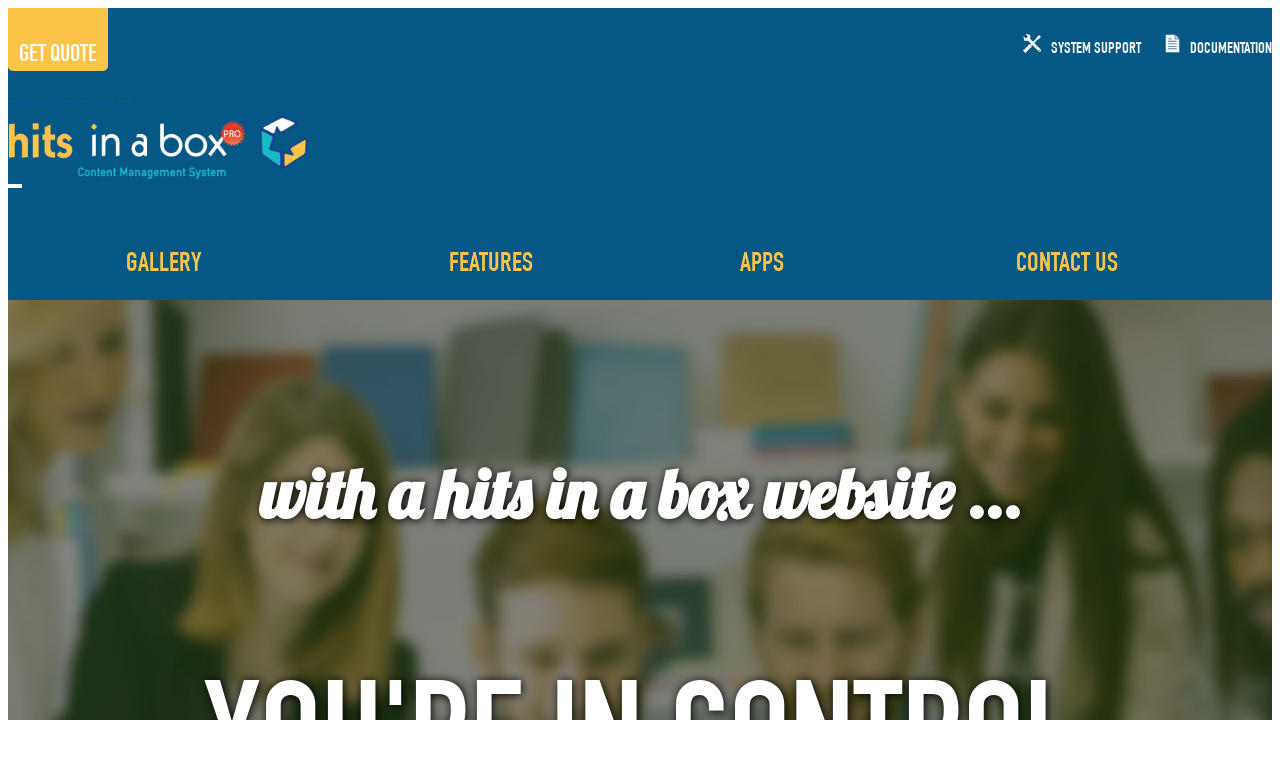

--- FILE ---
content_type: text/html; charset=UTF-8
request_url: https://www.hitsinabox.com/
body_size: 5850
content:

<!DOCTYPE html PUBLIC "-//W3C//DTD XHTML 1.0 Transitional//EN" "http://www.w3.org/TR/xhtml1/DTD/xhtml1-transitional.dtd">

		<html xmlns="http://www.w3.org/1999/xhtml" lang="en">

			<head>

				<title>Web Design & Development Madison, WI | Hits In a Box Pro CMS</title>

				<meta http-equiv="Content-Type" content="text/html;charset=UTF-8" />
				<meta http-equiv="X-UA-Compatible" content="IE=edge">
				<meta name="viewport" content="width=device-width, initial-scale=1"><meta name="description" content="We specialize in custom website design and web development based in Madison, WI. With our CMS, you have control of your site and the changes you need to make." /><meta name="keywords" content="" /> <script type="text/javascript" src="https://www.hitsinabox.com/libraries/base.js?version=1"></script><script async type="text/javascript" src="https://www.hitsinabox.com/libraries/tiny_mce/tinymce.min.js?version=1"></script><script async type="text/javascript" src="https://www.hitsinabox.com/admin/theme/js/admin.js?version=1"></script><link rel="stylesheet" type="text/css" href="https://www.hitsinabox.com/base.css?version=1" media="screen, projection"><link rel="stylesheet" type="text/css" href="https://www.hitsinabox.com/admin/theme/css/bootstrap.min.css?version=1" media="screen, projection" /><script type="text/javascript" src="https://www.hitsinabox.com/admin/theme/js/bootstrap.min.js?version=1"></script><link rel="stylesheet" type="text/css" href="https://www.hitsinabox.com/admin/theme/css/default.css?version=1" media="screen, projection" /><link href="https://fonts.googleapis.com/css?family=Open+Sans" rel="stylesheet"><meta charset="utf-8">
<meta http-equiv="X-UA-Compatible" content="IE=edge">
<meta name="viewport" content="width=device-width, initial-scale=1">

<link rel="icon" type="image/vnd.microsoft.icon" href="/sites/hitsinabox.com/theme/favicon.ico" />
<link rel="SHORTCUT ICON" href="/sites/hitsinabox.com/theme/favicon.ico"/>
<link rel="shortcut icon" href="images/favicon.ico">



<script src="/sites/hitsinabox.com/theme/js/jquery.bxslider.min.js"></script>
<!-- bxSlider CSS file -->
<script src="https://use.fontawesome.com/9c12385156.js"></script>
<script src="/sites/hitsinabox.com/theme/js/tutorial.js"></script>


<!-- HTML5 Shim and Respond.js IE8 support of HTML5 elements and media queries -->
<!-- WARNING: Respond.js doesn't work if you view the page via file:// -->
<!--[if lt IE 9]>
<script src="https://oss.maxcdn.com/html5shiv/3.7.2/html5shiv.min.js"></script>
<script src="https://oss.maxcdn.com/respond/1.4.2/respond.min.js"></script>
<![endif]-->

<link rel="stylesheet" type="text/css" href="/sites/hitsinabox.com/theme/css/style.css" media="screen, projection" />
<link href='https://fonts.googleapis.com/css?family=Lobster' rel='stylesheet' type='text/css'>
<link href='https://fonts.googleapis.com/css?family=Open+Sans:600' rel='stylesheet' type='text/css'>
<link href="/sites/hitsinabox.com/theme/lib/jquery.bxslider.css" rel="stylesheet" />

<script>
  (function(i,s,o,g,r,a,m){i['GoogleAnalyticsObject']=r;i[r]=i[r]||function(){
  (i[r].q=i[r].q||[]).push(arguments)},i[r].l=1*new Date();a=s.createElement(o),
  m=s.getElementsByTagName(o)[0];a.async=1;a.src=g;m.parentNode.insertBefore(a,m)
  })(window,document,'script','https://www.google-analytics.com/analytics.js','ga');

  ga('create', 'UA-43034306-18', 'auto');
  ga('send', 'pageview');

</script>

<meta name="google-site-verification" content="GyGQpIVduEKaitycWDeTsOWpf9RmQKVZRxNt_fN-1gc" />
<!-- monitor-check-pulse -->

<header>
	<div class="container">
		<div class="row">
			<div class="col-xs-12 col-sm-10">
				<div class="utilities">
					
		<div class="block ">
			<div id="-header-c1" class="contentblock" data-title="-header-c1" data-global="0"><p><a href="/system-support"><img id="" style="width: 18px; height: 19px; margin: 0px;" src="/sites/hitsinabox.com/assets/images/header_footer/tools.png" alt="http://hitsinabox.com/sites/hitsinabox.com/assets/images/header_footer/tools.png" /></a>&nbsp;<a href="/system-support">SYSTEM SUPPORT</a>&nbsp; &nbsp; &nbsp; &nbsp;&nbsp;<a href="/documentation"><img id="" style="width: 15.041666666666666px; height: 19px; margin: 0px;" src="/sites/hitsinabox.com/assets/images/header_footer/documentation_icon.png" alt="*" /></a>&nbsp;<a class="" href="/documentation">DOCUMENTATION</a></p></div></div>
		<div id="module-dialog-" class="modal fade" tabindex="-1" role="dialog">
		</div>
		<script>
			$("module-dialog-").on("shown.bs.modal", function () {
			  $("module-dialog-").focus()
			})
		</script>				</div>
			</div>
			
			<div class="col-xs-12 col-sm-2">
				<div class="demoheader">
					
		<div class="block ">
			<div id="-header-c2" class="contentblock" data-title="-header-c2" data-global="0"><p><a href="/quote">GET QUOTE</a></p></div></div>
		<div id="module-dialog-" class="modal fade" tabindex="-1" role="dialog">
		</div>
		<script>
			$("module-dialog-").on("shown.bs.modal", function () {
			  $("module-dialog-").focus()
			})
		</script>				</div>
			</div>
		</div>
		
		<div class="row">
			<div class="col-sm-5 col-md-6">
			 	<div class="center">
					<div class="logo_container">
						<a href="http://hitsinabox.com" class="logo">Hits in a Box Pro Content Management System<span></span></a>
					</div>
				</div>
			</div>
			
			<div class="col-sm-7 col-md-6">
				<nav id="nav" role="navigation">
    					<a href="#nav" class="Show" title="Show navigation">
	 						<button type="button" class="navbar-toggle" data-toggle="collapse" data-target=".sidebar-navbar-collapse"><span class="sr-only"></span><span class="icon-bar"></span><span class="icon-bar"></span><span class="icon-bar"></span>
							</button>
		
							<a href="/" class="visible-xs navbar-brand"></a>
	 					</a>
    					
    					<a href="#" class="Hide" title="Hide navigation">
    						<button type="button" class="navbar-toggle" data-toggle="collapse" data-target=".sidebar-navbar-collapse"><span class="sr-only"></span><span class="icon-bar"></span><span class="icon-bar"></span><span class="icon-bar"></span>
							</button>
							
							
						</a>
						<!-- Main Menu -->
						<ul class="ltr" ><li ><a href="/website-gallery">GALLERY</a>
			</li><li ><a href="/features">FEATURES</a>
			</li><li ><a href="/apps">APPS</a>
			</li><li ><a href="/contact">CONTACT US</a>
			</li></ul> 
						<!-- End Main Menu -->
				</nav>
			</div>
		</div>
	</div>
</header>




			

<div class="homeimage">
	<div class="intro">
		
		<div class="block ">
			<div id="-index-c1" class="contentblock" data-title="-index-c1" data-global="0"><h1>with a hits in a box website ...</h1></div></div>
		<div id="module-dialog-" class="modal fade" tabindex="-1" role="dialog">
		</div>
		<script>
			$("module-dialog-").on("shown.bs.modal", function () {
			  $("module-dialog-").focus()
			})
		</script>	</div>
	
	<div class="intro2">
		
		<div class="block ">
			<div id="-index-c2" class="contentblock" data-title="-index-c2" data-global="0"><p>YOU'RE IN CONTROL</p></div></div>
		<div id="module-dialog-" class="modal fade" tabindex="-1" role="dialog">
		</div>
		<script>
			$("module-dialog-").on("shown.bs.modal", function () {
			  $("module-dialog-").focus()
			})
		</script>	</div>
	
	<div class="homebuttons">
		<div class="row">
		<div class="col-sm-8 col-sm-offset-2">
		
		<div class="block ">
			<div id="-index-c3" class="contentblock" data-title="-index-c3" data-global="0"><h2 style="text-align: center;">Hits in a Box is a custom content management system built and maintained by <a class="" href="http://www.6ammarketing.com" target="_blank" rel="noopener noreferrer">6AM Marketing</a>, a full-service agency located in Madison, WI</h2>
<p>&nbsp;</p>
<p style="text-align: center;"><a class="btn btn-default" href="features">LEARN MORE</a></p></div></div>
		<div id="module-dialog-" class="modal fade" tabindex="-1" role="dialog">
		</div>
		<script>
			$("module-dialog-").on("shown.bs.modal", function () {
			  $("module-dialog-").focus()
			})
		</script>		</div>
		</div>
	</div>
</div>


<div class="container">
	<div class="row">
		<div class="col-md-6 col-md-push-6 next">
			
		<div class="block ">
			<div id="-index-c5" class="contentblock" data-title="-index-c5" data-global="0"><h4 style="text-align: center;">TAKE YOUR WEBSITE TO THE</h4>
<h5 style="text-align: center;">NEXT LEVEL</h5>
<p>First impressions matter, and your website often will be the first interaction a potential customer has with your business or organization. That impression could be the difference between a "back" click and a sale. Your website needs to be great. Enter Hits in a Box.</p>
<h6 style="font-size: 1.6em;">WHAT IS HITS IN A BOX?</h6>
<p>Hits in a Box is a <a class="" href="https://en.wikipedia.org/wiki/Content_management_system" target="_blank" rel="noopener noreferrer">content management system</a> that gives you complete control over your website. You can easily make changes &mdash; edit content, create pages, alter the navigation &mdash; anytime you want.&nbsp;&nbsp;</p>
<h6 style="font-size: 1.6em;">WHY DO I NEED IT?</h6>
<p>Powerful yet simple to use, Hits in a Box will save you time and money while growing your business online. Your custom-designed website will be responsive, meaning it will display properly and be easy to use on any size or type of device.&nbsp;&nbsp;</p>
<h6 style="text-align: center;">Unleash the power of Hits in a Box and make your first impression a great one.</h6>
<p>&nbsp;</p>
<div class="centerbutton"><a class="btn" href="quote">GET A FREE QUOTE</a></div></div></div>
		<div id="module-dialog-" class="modal fade" tabindex="-1" role="dialog">
		</div>
		<script>
			$("module-dialog-").on("shown.bs.modal", function () {
			  $("module-dialog-").focus()
			})
		</script>		</div>
		
		<div class="col-md-6 col-md-pull-6 screengallery">
			<div class="bx-wrapper" style="margin: 0 auto">
<div class="bx-viewport">
<ul class="bxslider" style="width: auto; position: relative;">
<li><img id="" style="width: 550px; height: auto; margin: 0px auto;" src="sites/hitsinabox.com/assets/images/home/bdch-screen.jpg" alt="bdch.com home page" /></li>
<li><img id="" style="width: 550px; height: auto; margin: 0px auto;" src="sites/hitsinabox.com/assets/images/home/Centerline.jpg" alt="centerlinealfa.com home page" /></li>
<li><img id="" style="width: 550px; height: auto; margin: 0px auto;" src="sites/hitsinabox.com/assets/images/home/verona-screen.jpg" alt="visitveronawi.com home page" /></li>
<li style="float: none; list-style: none; position: absolute; width: 699px; z-index: 0; display: none;"><img id="" style="width: 550px; height: auto; margin: 0px auto; display: block;" src="sites/hitsinabox.com/assets/images/home/healthfirst.jpg" alt="healthfirstnetwork.org home page" /></li>
<li style="float: none; list-style: none; position: absolute; width: 699px; z-index: 0; display: none;"><img id="" style="width: 550px; height: auto; margin: 0px auto; display: block;" src="sites/hitsinabox.com/assets/images/home/jsm.jpg" alt="jsmproperties.com home page" /></li>
<li style="float: none; list-style: none; position: absolute; width: 699px; z-index: 50; display: list-item;"><img id="" style="width: 550px; height: auto; margin: 0px auto; display: block;" src="sites/hitsinabox.com/assets/images/home/dsh.jpg" alt="dshealthcare.com home page" /></li>
<li style="float: none; list-style: none; position: absolute; width: 699px; z-index: 0; display: none;"><img id="" style="width: 550px; height: auto; margin: 0px auto; display: block;" src="sites/hitsinabox.com/assets/images/home/truax.jpg" alt="togethertruax.com home page" /></li>
<!--<li style="float: none; list-style: none; position: absolute; width: 699px; z-index: 0; display: none;"><img id="" style="width: 550px; height: auto; margin: 0px auto; display: block;" src="sites/hitsinabox.com/assets/images/home/LaVita.jpg" alt="http://hitsinabox.com/sites/hitsinabox.com/assets/images/home/LaVita.jpg" /></li>
<li style="float: none; list-style: none; position: absolute; width: 699px; z-index: 0; display: none;"><img id="" style="width: 550px; height: auto; margin: 0px auto; display: block;" src="sites/hitsinabox.com/assets/images/home/Rhyme.jpg" alt="http://hitsinabox.com/sites/hitsinabox.com/assets/images/home/Rhyme.jpg" /></li>-->
</ul>
</div>
</div>
			
			
		<div class="block ">
			<div id="-index-c20" class="contentblock" data-title="-index-c20" data-global="0"><h4 style="text-align: center;">SEE HITS IN A BOX IN ACTION&nbsp;<a href="website-gallery">VIEW GALLERY</a></h4></div></div>
		<div id="module-dialog-" class="modal fade" tabindex="-1" role="dialog">
		</div>
		<script>
			$("module-dialog-").on("shown.bs.modal", function () {
			  $("module-dialog-").focus()
			})
		</script>		</div>
	</div>
</div>


<div class="featured">
	<div class="container">
		<div class="row"> 
			<div class="col-sm-6 col-md-3">
				
		<div class="block ">
			<div id="-index-c6" class="contentblock" data-title="-index-c6" data-global="0"><p style="text-align: center;"><img id="" style="width: 122px; height: 144px;" src="sites/hitsinabox.com/assets/images/home/ribbon.png" alt="http://hitsinabox.com/sites/hitsinabox.com/assets/images/home/ribbon.png" /></p>
<h4>FEATURE PACKED</h4>
<p>Add a map, create a slideshow, write a blog post ... you can do it all!</p></div></div>
		<div id="module-dialog-" class="modal fade" tabindex="-1" role="dialog">
		</div>
		<script>
			$("module-dialog-").on("shown.bs.modal", function () {
			  $("module-dialog-").focus()
			})
		</script>			</div>
			
			<div class="col-sm-6 col-md-3">
				
		<div class="block ">
			<div id="-index-c7" class="contentblock" data-title="-index-c7" data-global="0"><p><img id="" style="width: 181px; height: 144px;" src="sites/hitsinabox.com/assets/images/home/SEOscreen.png" alt="http://hitsinabox.com/sites/hitsinabox.com/assets/images/home/SEOscreen.png" /></p>
<h4>SEO POWERED</h4>
<p>Improve your rankings in website search results and get found online.</p></div></div>
		<div id="module-dialog-" class="modal fade" tabindex="-1" role="dialog">
		</div>
		<script>
			$("module-dialog-").on("shown.bs.modal", function () {
			  $("module-dialog-").focus()
			})
		</script>			</div>
			
			<div class="col-sm-6 col-md-3">
				
		<div class="block ">
			<div id="-index-c8" class="contentblock" data-title="-index-c8" data-global="0"><p><img id="" style="width: 135px; height: 144px;" src="/sites/hitsinabox.com/assets/images/home/arrows.png" alt="http://hitsinabox.com/sites/hitsinabox.com/assets/images/home/arrows.png" /></p>
<h4>USER FRIENDLY</h4>
<p>No coding required; if you can use Microsoft Word, you're good to go.</p></div></div>
		<div id="module-dialog-" class="modal fade" tabindex="-1" role="dialog">
		</div>
		<script>
			$("module-dialog-").on("shown.bs.modal", function () {
			  $("module-dialog-").focus()
			})
		</script>			</div>
			
			<div class="col-sm-6 col-md-3">
				
		<div class="block ">
			<div id="-index-c9" class="contentblock" data-title="-index-c9" data-global="0"><p><img id="" style="width: 144px; height: 143px;" src="sites/hitsinabox.com/assets/images/home/screens.png" alt="http://hitsinabox.com/sites/hitsinabox.com/assets/images/home/screens.png" /></p>
<h4>MOBILE READY</h4>
<p>With responsive design, your site will look fantastic on any device.</p></div></div>
		<div id="module-dialog-" class="modal fade" tabindex="-1" role="dialog">
		</div>
		<script>
			$("module-dialog-").on("shown.bs.modal", function () {
			  $("module-dialog-").focus()
			})
		</script>			</div>
		</div>
		<div class="row">
			<div class="col-xs-12">
				
		<div class="block ">
			<div id="-index-c24" class="contentblock" data-title="-index-c24" data-global="0"><p>&nbsp;</p>
<p><a class="btn" href="features">THE POWER OF HITS IN A BOX</a></p></div></div>
		<div id="module-dialog-" class="modal fade" tabindex="-1" role="dialog">
		</div>
		<script>
			$("module-dialog-").on("shown.bs.modal", function () {
			  $("module-dialog-").focus()
			})
		</script>			</div>
		</div>
	</div>
</div>



<div class="fresh">
	
		<div class="block ">
			<div id="-index-c10" class="contentblock" data-title="-index-c10" data-global="0"><h3>YOUR NEW WEBSITE WILL LOOK</h3>
<h5>SO FRESH AND SO CLEAN</h5></div></div>
		<div id="module-dialog-" class="modal fade" tabindex="-1" role="dialog">
		</div>
		<script>
			$("module-dialog-").on("shown.bs.modal", function () {
			  $("module-dialog-").focus()
			})
		</script>	
	<div class="freshcopy">
	
		<div class="block ">
			<div id="-index-c11" class="contentblock" data-title="-index-c11" data-global="0"><p>Your Hits in a Box pro package includes a <span style="color: #fec44a;">sleek, modern, custom design</span> that will wow your customers and blow away your competitors. <a href="gallery">VIEW GALLERY</a></p></div></div>
		<div id="module-dialog-" class="modal fade" tabindex="-1" role="dialog">
		</div>
		<script>
			$("module-dialog-").on("shown.bs.modal", function () {
			  $("module-dialog-").focus()
			})
		</script>	</div>
	
	
		<div class="block ">
			<div id="-index-c12" class="contentblock" data-title="-index-c12" data-global="0"><h4>YOU'LL ALSO GET:</h4>
<ul class="package">
<li>Site security</li>
<li>Daily backups</li>
<li>Secure hosting</li>
<li>System updates</li>
<li>Standard license</li>
<li>Service &amp; support</li>
</ul></div></div>
		<div id="module-dialog-" class="modal fade" tabindex="-1" role="dialog">
		</div>
		<script>
			$("module-dialog-").on("shown.bs.modal", function () {
			  $("module-dialog-").focus()
			})
		</script></div>

<div class="container-fluid quotes">
	<div class="row">
		<div class="col-md-6 yellow">
			
		<div class="block ">
			<div id="-index-c13" class="contentblock" data-title="-index-c13" data-global="0"><h5>LOVE STORY</h5>
<h4>Hits in a Box pro users share <br />their experiences with the system</h4></div></div>
		<div id="module-dialog-" class="modal fade" tabindex="-1" role="dialog">
		</div>
		<script>
			$("module-dialog-").on("shown.bs.modal", function () {
			  $("module-dialog-").focus()
			})
		</script>		</div>
		
		<div class="col-md-6 yellowback">
			<div id="rotate">
				<div class="quote">	
					<h3>"So easy, a CEO can use it."</h3>
					<p>— Steve Smith, CEO, Manitowoc / Two Rivers YMCA</p>
				</div>
				
				<div class="quote">
					<h3>"It wasn't until 6AM created a new site with Hits in a Box that I realized the power of a great web presence."</h3>
					<p>— Dennis Callahan, Callahan art & Associates</p>
				</div>
				
				<div class="quote">
					<h3>"I love being able to update our own content regularly, and Hits in a Box allows me to do that very easily. I love using it."</h3>
					<p>— Kendall Steinhoff, Rhyme Business Products</p>
				</div>
			</div>
		</div>
	</div>
</div>

<script type="text/javascript">

$(document).ready(function(){
	$('.bxslider').bxSlider({
     auto: true,
	 controls: false,
	 mode: 'fade',
	 speed: 900,
	 pager: false
   });
 });
 

 
 (function($){
    $.fn.extend({ 
        rotaterator: function(options) {
 
            var defaults = {
                fadeSpeed: 500,
                pauseSpeed: 100,
				child:null
            };
             
            var options = $.extend(defaults, options);
         
            return this.each(function() {
                  var o =options;
                  var obj = $(this);                
                  var items = $(obj.children(), obj);
				  items.each(function() {$(this).hide();})
				  if(!o.child){var next = $(obj).children(':first');
				  }else{var next = o.child;
				  }
				  $(next).fadeIn(o.fadeSpeed, function() {
						$(next).delay(o.pauseSpeed).fadeOut(o.fadeSpeed, function() {
							var next = $(this).next();
							if (next.length == 0){
									next = $(obj).children(':first');
							}
							$(obj).rotaterator({child : next, fadeSpeed : o.fadeSpeed, pauseSpeed : o.pauseSpeed});
						})
					});
            });
        }
    });
})(jQuery);

 $(document).ready(function() {
        $('#rotate').rotaterator({fadeSpeed:2000, pauseSpeed:1000});
 });
</script>

	
<footer>
	<div class="tour">
	<div class="footer-screen">
		<div class="container">
			<div class="row">
				<div class="col-md-6 col-md-offset-6 col-lg-5 col-lg-offset-7 text-center">
					<h5>TAKE THE TOUR</h5>
					<p style="color:white; font-size:1.2em">Let us give you an individual look at Hits in a Box and all of its awesome features</p>
					
					<div class="row">
						<div class="col-sm-8 col-sm-offset-2">
							<form id="footerContact" class="form-horizontal footerdemo" action="../form_submit/index" method="post" name="Site_Demo">
					
								<input name="success-url" type="hidden" value="/demo-thanks" />	

								<div class="form-group">
									<input name="Name" id="Name" class="text form-control" type="text" placeholder="Name" required>
								</div>
				
								<div class="form-group">
									<input name="email" id="email" class="text email form-control" type="text" placeholder="Email" required>
								</div>
								</br>
								
									<input value="SUBMIT" name="submitContact" id="submitContact" type="SUBMIT">
								
							</input>
							
							</form>
						</div>
					</div>
				</div>
			</div>
		</div>
		<div class="copyright">
		Copyright &copy; 2026 <a href="http://www.6ammarketing.com/" target="_blank">6AM Marketing</a>
		</div>
	</div>
</div>

<div class="footer-bottom">
	<div class="circ">
		<img src="/sites/hitsinabox.com/assets/images/header_footer/6AMlogo.png" width="75px">
	</div>
	<div class="footer-promo">
		Hits in a Box is a product of 6AM Marketing, a full-service agency located in Madison, WI | <a href="tel:16082329696">608-232-9696</a>
	</div>
</div>
</footer>

<script src='https://www.google.com/recaptcha/api.js'></script>

<script>
function parseform_footer(token)
{
	$("#footerContact").submit();
}
</script>



<script>
grecaptcha.ready(function() {
  grecaptcha.execute('6LfRwFImAAAAAEGkVWAMWDkkOzk6FDezkJrjKDeY').then(function(token) {
    $('<input name="recaptcha-token" id="recaptcha-token" type="hidden">').appendTo("#footerContact");
         $("#recaptcha-token").val(token);
     });

    setInterval(function () {
      grecaptcha.execute('6LfRwFImAAAAAEGkVWAMWDkkOzk6FDezkJrjKDeY').then(function(token) {
        $("#recaptcha-token").val(token);
      });
    }, 60 * 1000);
});

</script>


<script>
var onSuccess = function(response) {
console.log("asdf");
var errorDivs = document.getElementsByClassName("recaptcha-error");
if (errorDivs.length) {
  errorDivs[0].className = "";
}
var errorMsgs = document.getElementsByClassName("recaptcha-error-message");
if (errorMsgs.length) {
  errorMsgs[0].parentNode.removeChild(errorMsgs[0]);
}
};</script>


</body>
</html>


--- FILE ---
content_type: text/css
request_url: https://www.hitsinabox.com/base.css?version=1
body_size: 872
content:
@import url('https://cdnjs.cloudflare.com/ajax/libs/font-awesome/5.15.3/css/all.min.css');

/* popup alert css */
#siteAlert {
	position: fixed;
	z-index:10000;
	background:#000;
	width:100%;
	height:100%;
	top:0;
	opacity: 0.8;
}
.alertBox {
	padding: 20px;
	background: #fff;
	position: fixed;
	vertical-align: middle;
	top: 50%;
	left: 50%;
	/* bring your own prefixes */
	transform: translate(-50%, -50%);
	max-width: 50%;
	width:auto;
	height: auto;
}

/* event calendar css */
#calendar {
	width: 100%;    
}

#monthly, #weekly {
	text-align:center;
}

#monthly h1.calendarheader, #weekly h1.calendarheader {
	display: inline;
	text-align:center;
	padding: 0 10px 0;
	font-weight:bold;
}

#calendar a {
	color: #8e352e;
	text-decoration: none;
}

#calendar ul {
	list-style: none;
	padding: 0;
	margin: 0;
	width: 100%;
}

#calendar li {
	display: block;
	float: left;
	width:14.342%;
	padding: 5px;
	box-sizing:border-box;
	border: 1px solid #ccc;
	margin-right: -1px;
	margin-bottom: -1px;
}

#calendar ul.weekdays {
	height: 40px;
	background: #8e352e;
}

#calendar ul.weekdays li {
	text-align: center;
	text-transform: uppercase;
	line-height: 20px;
	border: none !important;
	padding: 10px 6px;
	color: #fff;
	font-size: 13px;
}

#calendar .days li {
	height: 180px;
}

#calendar .days li:hover {
	background: #d3d3d3;
}

#calendar .date {
	text-align: center;
	margin-bottom: 5px;
	padding: 4px;
	background: #333;
	color: #fff;
	width: 20px;
	border-radius: 50%;
	float: right;
}

#calendar .event {
	clear: both;
	display: block;
	font-size: 13px;
	border-radius: 4px;
	padding: 5px;
	margin-top: 40px;
	margin-bottom: 5px;
	line-height: 14px;
	background: #e4f2f2;
	border: 1px solid #b5dbdc;
	color: #009aaf;
	text-decoration: none;
}

#calendar .event-desc {
	color: #666;
	margin: 3px 0 7px 0;
	text-decoration: none;  
}

#calendar .other-month {
	background: #f5f5f5;
	color: #666;
}

/* ============================
				Mobile Responsiveness
   ============================*/


@media(max-width: 768px) {

	#calendar .weekdays, #calendar .other-month {
		display: none;
	}

	#calendar li {
		height: auto !important;
		border: 1px solid #ededed;
		width: 100%;
		padding: 10px;
		margin-bottom: -1px;
	}

	#calendar .date {
		float: none;
	}
}


--- FILE ---
content_type: text/css
request_url: https://www.hitsinabox.com/sites/hitsinabox.com/theme/css/style.css
body_size: 8250
content:
@font-face {
  font-family: 'DINCondensed-Bold';
  src: url('../fonts/DINCondensed-Bold.eot?#iefix') format('embedded-opentype'),  
  url('../fonts/DINCondensed-Bold.woff') format('woff'), 
  url('../fonts/DINCondensed-Bold.ttf')  format('truetype'), 
  url('../fonts/DINCondensed-Bold.svg#DINCondensed-Bold') format('svg');
  font-weight: normal;
  font-style: normal;
}

@font-face {
    font-family: 'helvetica-lightregular';
    src: url('../fonts/helvetica_light-webfont.eot');
    src: url('../fonts/helvetica_light-webfont.eot?#iefix') format('embedded-opentype'),
         url('../fonts/helvetica_light-webfont.woff2') format('woff2'),
         url('../fonts/helvetica_light-webfont.woff') format('woff'),
         url('../fonts/helvetica_light-webfont.ttf') format('truetype'),
         url('../fonts/helvetica_light-webfont.svg#helvetica-lightregular') format('svg');
    font-weight: normal;
    font-style: normal;
}


html{
	height:100%;
}

body{
	color: #484747;
	font-family: 'helvetica-lightregular';
	height:100%;
}

footer{
	margin-top: 50px;
}

h1 {
    font-family: 'DINCondensed-Bold', arial, sans-serif;
    font-size: 5.8em;
    color: #055785;
}

h2 {
    font-family: 'DINCondensed-Bold', arial, sans-serif;
    font-size: 4em;
    color: #055785;
}

h2.features{
	font-family: 'DINCondensed-Bold', arial, sans-serif;
    font-size: 3em;
    color: #055785;
}

h3{
	font-family: 'DINCondensed-Bold', arial, sans-serif;
    font-size: 3em;
    color: #fec44a;
}
    
h4 {
    font-family: 'DINCondensed-Bold', arial, sans-serif;
    font-size: 2.5em;
    color: #055785;
}

h5{
	font-family: 'DINCondensed-Bold', arial, sans-serif;
    font-size: 2em;
    color: #fec44a;
}

h6{
	font-family: 'DINCondensed-Bold', arial, sans-serif;
    font-size: 1.3em;
    color: #055785;
}

.clear{
	clear: both;
}

#adminEditDialog {
    width:100% !important;
}

.mobile-hide{
	display:none;
}


a {
    color: #055785;
    text-decoration: underline;
}

.img-responsive {
	width: 100% !important;
}

.img-border{
	border-top: 2px solid white;
	border-bottom: 2px solid white;
	text-align: center;
    height: auto;
    padding-top: 14%;
    padding-bottom: 10%;
}

img {
    max-width: 100% !important;
    height:auto !important;
}

img.glow {
     -webkit-box-shadow: 0 0 10px 2px #ababab;
    box-shadow: 0 0 10px 2px #ababab;
    border:2px solid #fff;
}

img.snapshot {
    width:100% !important;
    height:auto !important;
}

img.rounded {
    width:100%;
    height:auto;
	-webkit-border-radius: 50%;
	-moz-border-radius: 50%;
	border-radius: 50%;
}

ul a.fancybox-effects-c {
	margin:0px !important;
	padding:0px;
}

ul.thumbgallery {
    padding: 0;
    text-align: center;
}

a.fancybox-effects-c img {
	width:200px;
	max-height: none !important;
	margin:5px !important;
	border:3px solid #fff;
	-webkit-box-shadow: 0 0 7px 0 #3D3D3D;
	box-shadow: 0 0 7px 0 #3D3D3D;
}


span.req {
    color: red;
}

header{
	background-color: #055785;
}

.margintop{
	margin-top: 30px;
	}
	
.marginbottom{
	margin-bottom: 30px;
	}

.col-md-5.col-md-push-5.marginbottom {
    margin-bottom: 70px;
}

.center_image{
	display: block;
	margin: 0 auto;
	}
	
a.btn.btn-default, a.btn.btn-default:visited{
	text-shadow: none;
	box-shadow: none;
	border: none;
}


a.btn, a.btn:visited, .g-recaptcha.btn.btn-default {
    background: #fec44a;
    color: white !important;
    font-family: 'Open Sans';
	text-decoration: none;
	border: none;
}

a.btn:hover{
	background: #FDCA5E;
}

.utilities{
	margin: 70px 0 10px;
	font-family: 'DINCondensed-Bold', arial, sans-serif;
	color: white;
	text-align: center;
	}
	
.utilities img {
    margin-right: 7px !important;
}

.utilities a, .utilities a:visited{
	color: white;
	text-decoration: none;
	}
	
.utilities a:hover{
	color: #fec44a;
	text-decoration: none;
}

.login{
	margin-left: 30px;
	}

.demoheader {
    text-align: center;
    color: white;
    font-family: 'DINCondensed-Bold', arial, sans-serif;
    font-size: 1.5em;
    background: #fec44a;
    width: 200px;
    padding-top: 10px;
    border-bottom-left-radius: 5px;
    border-bottom-right-radius: 5px;
    border-top-left-radius: 5px;
    border-top-right-radius: 5px;
    margin-right: auto;
    margin-left: auto;
    display:none
}

.demoheader a, .demoheader a:visited{
	color: white;
	text-decoration: none;
	}

.demoheader a:hover{
	text-decoration: none;
}

.center{
	text-align: center;
}
	
.center_label{
	text-align: center;
	}
	
.logo_container {
    display: inline-block;
    margin-top: 20px;
    display:none;
}

a.logo {
	position:relative;
	width:250px;
	height:54px;
	margin:0px;
	color: #016b66;
	font-size:.01em;
	display:block;
	overflow:hidden;
}

a.logo span {
	background: url(../images/HIABlogoSMALL.png);
	position: absolute;
	width:250px;
	height:54px;
	left:0;
	display:block;
}

#nav {
	position: fixed;
	top:0;
	left:0;
	width:100%;
	background-color: #083D5A;
	color:#fff;
	z-index:100;
	height: 54px;
}

#nav button, #nav a {
	color:#b10619;
}

#nav a.Show button.navbar-toggle {
    background: white;
    border: 1px solid white ;
}

#nav a.Show button.navbar-toggle .icon-bar {
	background:#083D5A;
}

#nav a.Hide button.navbar-toggle {
	background:#fec44a;
	border:1px solid #fec44a;
}

#nav a.Hide button.navbar-toggle .icon-bar {
	background:white;
}


#nav > a {
}
#nav:not( :target ) > a:first-of-type, #nav:target > a:last-of-type {
	display: block;
}

#nav ul {
	list-style: none;
	padding:0px;
	margin-bottom: 20px;
	width:100%;
}

#nav > a{
    display: none;
}

#nav li {
	position: relative;
	display:block;
}
	 
    /* first level */
    
#nav > ul {
	height: auto;
	display: none;
	position: absolute;
	left: 0;
	top: 37px;
	z-index:1000;
	background: #124a69;
	margin-top: 10px;
	padding-top: 10px;
}

#nav:target > ul {
    display: block;
}

#nav > ul > li {
    width: 100%;
    float: none;
    padding: 5px 15px 0;
    text-align: left;
    position: relative;
    display: block;
    border-bottom: 1px solid white;
}

#nav > ul > li:last-child {
    border-bottom: none;
}
		
#nav > ul > li > a, #nav > ul > li > a:visited {
	padding:0 5px;
	font-family: 'DINCondensed-Bold', arial, sans-serif;
    font-size: 1.3em;
    font-weight: 100;
	line-height: 40px;
	text-transform:uppercase;
	color: #fec44a;
	text-decoration: none;

}
		 
		
#nav > ul > li > a:hover {
	text-decoration: none;
	color: white;	
}
 
#nav li ul {
	display: none;
	position: static;
	width:100%;
}

#nav li:hover ul {
	display: block;
	margin:0;
	padding:0;
}

#nav li ul li a, #nav li ul li a:visited {
	color: #fec44a;
	padding: 10px 15px 5px;
	font-size:1.2em;
	display:block;
	font-family: 'DINCondensed-Bold', arial, sans-serif;
	text-decoration: none;
}

#nav li ul li a:hover {
	color: white;
	text-decoration: underline;
}

#nav span.visible-xs.navbar-brand {
    color: white;
}

.homeimage{
	background: url(../images/MainImage.jpg);
	background-size: cover;
	background-repeat: no-repeat;
	position: relative;
	background-position: 50% 0%;
	padding: 50px 15px 50px;
	margin-bottom: 100px;
}

.intro h1{
	text-align: center;
	font-family: 'Lobster', cursive;
	color: white;
	font-size: 1.8em;
	text-shadow: 1px 1px 10px #000;
	margin: 0 0 20px 0
}

.intro2{
	text-align: center;
	color: white;
	font-family: 'DINCondensed-Bold', arial, sans-serif;
	font-size: 4em;
	text-shadow: 1px 1px 10px #000;
	line-height: 1em;
}

.homebuttons {
    text-align: center;
    margin-top: 20px;
}

.homebuttons a.btn, .homebuttons a.btn:visited {
    color: white;
    font-family: 'Open Sans', sans-serif;
    border: 1px solid white;
    border-radius: 20px;
    font-size: 1em;
    padding: 5px 20px;
    background: transparent;
   text-decoration: none;
}

.homebuttons a.btn:hover {
    border: 1px solid #fec44a;
    background: #fec44a;
}

.screengallery {
    margin-top: -50px;
    margin-left: 15px;
}

.screengallery a, .screengallery a:visited {
    color: #fec44a;
}

.screengallery .bx-wrapper .bx-viewport {
    border: none;
	-moz-box-shadow: none;
    -webkit-box-shadow: none;
    box-shadow: none;

}


#bx-pager {
    margin-top: -30px;
    text-align: center;
}
#bx-pager a {
    margin: 0 3px;
}
#bx-pager a img {
    border: 1px solid #ccc;
    padding: 3px;
		width: 20% !important;
}
#bx-pager a:hover img, #bx-pager a.active img {
    border: 1px solid #5280dd;
}

.yellowback .bx-wrapper .bx-viewport{
	background: none;
	border: none;
	box-shadow: none;
	width: 70%;
	overflow: visible !important;
	}
	
ul.bxslider2 {
    padding: 0;
}

.next{
	text-align: center;
	margin-bottom: 100px;
	}
	
.next h4, .fresh h4{
	color: #fec44a;
	}

.next h4, .next h5{
	margin: 0;
	}

.next h6 {
	margin: 20px 0 0;
}

.centerbutton {
    text-align: center;
}

.featured{
	background-color: #f1f2f2;
	margin-top: 60px;
	text-align: center;
	padding: 0px 0 40px 0;
}

.featured p {
    font-size: 1.2em;
    color: #6d6d6d;
}

.featured h4{
	margin: 30px 0 10px;
	}
	
.featured img{
	margin-top: 50px;
	}

.fresh{
	padding: 40px 0px 60px;
	background: url(../images/bluebackground.png);
	background-size: cover;
	background-repeat: no-repeat;
	background-position: 50%;
	text-align: center;
	font-family: 'DINCondensed-Bold', arial, sans-serif;
}	

.fresh h3{
	color: white;
	}

.freshcopy {
    color: white;
    font-size: 2em;
    padding: 0 15px 0;
    line-height: 1.3em;
    margin: -20px 0 40px;
}

.freshcopy a, .freshcopy a:visited{
	color: #fec44a;
	text-decoration: underline;
	}
	
ul.package {
    list-style: none;
    color: white;
    margin-top: 40px;
    padding: 0;
}

ul.package li {
    display: block;
    width: 100%;
    font-size: 1.9em;
    text-transform: uppercase;
    padding-bottom: 5px;
}

.yellow{
	background-color: #fec44a;
	color: #055785;
	text-align: center;
	padding: 40px 0 40px;
}

.yellowback h3{
	margin-top: 0;
	font-size: 2em;
	}
	
.yellow h4 {
    margin-top: -25px;
    font-size: 2.3em;
}

.yellowback{
	background: url(../images/screenbackground.jpg);
	height: 300px;
    background-size: cover;
    background-repeat: no-repeat;
    background-position: 50% 50%;
    text-align: center;
    position: relative;
    display: flex;
    display: -webkit-box;  /* OLD - iOS 6-, Safari 3.1-6, BB7 */
  	display: -ms-flexbox;  /* TWEENER - IE 10 */
  	display: -webkit-flex; /* NEW - Safari 6.1+. iOS 7.1+, BB10 */
    align-items: center;
}

.container-fluid.quotes {
    margin-bottom: -50px;
}

#rotate{
	width: 100%
}

.yellowback h3, .yellowback p{
	color: #055785;
	display: block;
	}
	
.quote {
    width: 70%;
    margin: 0 auto;
    padding: 25px 0 10px;

}

	
.footerdemo.form-horizontal .form-group {
    margin-right: 0;
    margin-left: 0;
}

input#getUserEmail {
    display: none;
}

input#submit {
    color: white;
    background: #fec44a;
    border: 1px solid #fec44a;
    box-shadow: none;
    text-transform: uppercase;
    font-family: 'open sans', arial, sans-serif;
}

ul.footerlinks {
    list-style: none;
    padding: 0;
    margin: 30px 0 30px;
}

ul.footerlinks li {
    display: inline-block;
    width: 23.8%;
    text-align: center;
}

ul.footerlinks li a, ul.footerlinks li a:visited{
	color: white;
	font-family: 'DINCondensed-Bold', arial, sans-serif;
	font-size: 1.4em;
	text-decoration: none;
}

ul.footerlinks li a:hover{
	text-decoration: none;
	color: #fec44a;
}



ul.social {
    list-style: none;
    margin-top: 20px;
    padding: 0px;
    display: block;
    text-align: center;
}

ul.social li {
    display: inline-block;
}

ul.social li a{
	margin: 0 2px;
	font-size: .0001em;
	color: #003337;
	width: 27px;
	height: 27px;
	position: relative;
	display: block;
	}
	
ul.social li a span {
    position: absolute;
    top: 0;
    left: 0px;
    width: 100%;
    height: 100%;
    
}

ul.social li a.twitter span, ul.social li a#twitter span {
    background: url(../images/twitter.png);
    background-repeat: no-repeat;
}
	
ul.social li a.linked_in span, ul.social li a#linked_in span {
    background: url(../images/linkedin.png);
    background-repeat: no-repeat;
}

ul.social li a.facebook span, ul.social li a#facebook span {
    background: url(../images/facebook.png);
    background-repeat: no-repeat;
}

ul.social li a.tumblr span, ul.social li a#tumblr span {
    background: url(../images/tumblr.png);
    background-repeat: no-repeat;
}

ul.social li a.gplus span, ul.social li a#gplus span {
    background: url(../images/googleplus.png);
    background-repeat: no-repeat;
}

ul.social li a.instagram span, ul.social li a#instagram span {
    background: url(../images/instagram.png);
    background-repeat: no-repeat;
}

ul.social li a.pinterest span, ul.social li a#pinterest span {
    background: url(../images/pinterest.png);
    background-repeat: no-repeat;
}

ul.social li a.youtube span, ul.social li a#youtube span {
    background: url(../images/youtube.png);
    background-repeat: no-repeat;
}

.page_header{
	background-color: #fec44a;
	padding: 5px 0;
	margin: 0 0 70px;
}

.page_header.no-margin{
	margin:0;
}

.page_label{
	text-align: center;
	padding: 0 15px;
}

.centertext {
    text-align: center;
}

.label_small {
    font-family: 'DINCondensed-Bold', arial, sans-serif;
    font-size: 1.8em;
    color: #055785;
    border-bottom: 2px solid #055785;
    display: inline-block;
    margin-bottom: 10px;
}

.seo .label_small{
	margin-top: 30px
}

.label_largeblue {
    font-family: 'DINCondensed-Bold', arial, sans-serif;
    font-size: 1.8em;
    border-bottom: 2px solid white;
    display: inline-block;
    margin-top: 30px;
}

.label_largeyellow {
    font-family: 'DINCondensed-Bold', arial, sans-serif;
    font-size: 1.8em;
    border-bottom: 2px solid #055785;
    display: inline-block;
    margin-top: 30px;
}

.label_small p, .label_largeblue p, .label_largeyellow p {
    margin: 0;
}

.use{
	margin: 75px 0;
	color: white;
	background: url(../images/MouseBackground.jpg);
	background-repeat: no-repeat;
	background-size: cover;
	background-position-x: 30%;
}

.use h2{
	color: white;
	}

.blue_box {
    background: transparent;
}


.box_padding {
    text-align: center;
    padding: 15px 15px 50px;
}

ul.use_list {
    padding: 0;
    margin: 0;
    text-align: left;
    font-family: 'DINCondensed-Bold', arial, sans-serif;
    font-size: 1.5em;
    list-style: none;
    text-align: center;
}

.use_features{
	margin-top: 30px;
}

.support{
	margin: 75px 0;
	color: #055785;
	background: url(../images/ScrewdriverBackground.jpg);
	background-repeat: no-repeat;
	background-size: cover;
	background-position: 50% 40%;
}

.support a.btn, .support a.btn:visited {
    background: #055785;
}

.support a.btn:hover {
    background: #044367;
    color: white;
}

.featuredapps {
    color: #055785;
    font-family: 'DINCondensed-Bold', arial, sans-serif;
    font-size: 1.5em;
    display: block;
    border-top: 1px solid #055785;
    border-bottom: 1px solid #055785;
    padding: 10px 0 5px;
    margin: 20px 0 30px;
    display: inline-block;
}

.featuredapps p {
    margin: 0;
}

.contact {
	padding-bottom: 70px;
	}
	
.contactcopy {
    text-align: center;
}

.contactcopy h5{
	margin-bottom: 0;
	}

.apps_intro {
    font-family: 'DINCondensed-Bold', arial, sans-serif;
    text-align: center;
    font-size: 2em;
    color: #055785;
    padding: 25px 15px 75px;
    line-height: 1.2em;
}


button.learn {
    color: #fec44a;
    background: none;
    border: none;
}

button.learn2{
	color: #055875;
	background: none;
    border: none;
}

.dropdown-menu{
	padding: 5px 10px;
	font-size: .9em;
	color: #055785;
	background: #eee;
}

.dropdown-menu h6 {
    border-bottom: 1px solid #055785;
    padding-bottom: 5px;
    display: inline-block;
}

.dropdown-menu.featured_dropdown {
    width: 200px;
    left: 35%;
}
	
.gall {
    text-align: center;
    margin-bottom: 50px;
}

.gall img {
    box-shadow: 1px 1px 7px 1px #777;
}

.gall h4{
	font-size: 3em;
	margin-top: 30px
}

span.supportbar {
    font-family: 'DINCondensed-Bold', arial, sans-serif;
    color: #055785;
    font-size: 2em;
    background: #fec44a;
    margin-left: -20px;
    padding: 15px 0 5px 30px;
    width: 70%;
    display: inline-block;
    text-align: left;
    border-top-right-radius: 15px;
    border-bottom-right-radius: 15px;
}

.system p{
	text-align: center;
	}

.system img {
    position: relative;
    padding-bottom: 20px;
    z-index: 100;
}

.doc_accordion h3 {
    color: #e1611f;
    text-transform: uppercase;
    font-family: 'DINCondensed-Bold', arial, sans-serif;
    font-size: 1em;
}

.doc_accordion h5 {
    color: #055785;
    font-size: 1.3em;
    font-family: 'DINCondensed-Bold', arial, sans-serif;
    margin-bottom: 0;

}

.doc_accordion a.collapsed:hover {
    text-decoration: none;
}

.doc_accordion ul {
    list-style: none;
    padding-left: 10px;
}

.doc_accordion ul li {
    font-family: 'helvetica-lightregular', arial, sans-serif;
    font-size: 1em;  
    padding-bottom: 10px;
}

.doc_accordion ul li a, 
.doc_accordion ul li a:visited {
    color: #055785;
}

.doc_accordion ul li a:hover {
    color: #fec44a;
    text-decoration: none;
}

.docmenu{
	background: #fbfbfb;
	padding-top: 20px;
}

.docmenu a, .docmenu a:visited {
    text-decoration: none;
}

.doc_accordion .panel-default>.panel-heading {
    background: none;
}

.doc_accordion .panel-heading{
	padding: 1px 15px;
	border: none;
}

.doc_accordion .panel-group .panel, .doc_accordion .panel{
	border: none;
	box-shadow: none;
	background: none;
}

.doc_accordion .panel-body {
    padding-bottom: 0;
}

.panel-group .panel-title a.collapsed span.glyphicon::before {
    content: "\e113";
}

.panel-group .panel-title a span.glyphicon::before {
    text-decoration: none;
    content: "\e114";
    display: inline-block;
}

.panel-group .glyphicon {
    float: right;
}

.app_label + .block ul li {
    color: #055785;
    font-size: 1.2em;
}

.app_label{
	border-bottom: 1px solid #055785;
	margin-bottom: 30px;
}

.app_slideshow img {
    vertical-align: top;
}


.app_gallery h3 {
    text-align: center;
    font-size: 7.5vw;
    text-shadow: 1px 1px 1px black;
	margin-bottom: 0;
}

.app_hover {
    POSITION: absolute;
    top: 0;
    left: 0;
    right: 0;
    text-align: center;
    height: 100%;
    bottom: 0;
    margin: auto;
    visibility: hidden;
    background: rgba(0,0,0,.5);
    display: flex;
    display: -webkit-box;  /* OLD - iOS 6-, Safari 3.1-6, BB7 */
  	display: -ms-flexbox;  /* TWEENER - IE 10 */
  	display: -webkit-flex; /* NEW - Safari 6.1+. iOS 7.1+, BB10 */
    align-items: center;
}


.app_gallery .col-sm-4, .app_gallery .col-sm-6, .app_gallery .col-sm-7, .app_gallery .col-sm-5, .app_gallery col-xs-12{
    padding: 0;
}


.app_activity {
    background: url(../../assets/images/app_page/activity_log.jpg) no-repeat;
    background-size: cover;
    background-position-y: 100%;
}

.app_analytics {
    background: url(../../assets/images/app_page/analytics.jpg) no-repeat;
    background-size: cover;
    background-position-y: 100%;
}

.app_blog {
    background: url(../../assets/images/app_page/blog.jpg) no-repeat;
    background-size: cover;
    background-position-y: 100%;
}


.app_data {
    background: url(../../assets/images/app_page/data.jpg) no-repeat;
    background-size: cover;
    background-position-y: 100%;
}

.app_events {
    background: url(../../assets/images/app_page/event.jpg) no-repeat;
    background-size: cover;
    background-position-y: 100%;
}

.app_featured {
    background: url(../../assets/images/app_page/featured.jpg) no-repeat;
    background-size: cover;
    background-position-y: 100%;
}

.app_file {
    background: url(../../assets/images/app_page/file.jpg) no-repeat;
    background-size: cover;
    background-position: 0% 100%;
}

.app_global {
    background: url(../../assets/images/app_page/global.jpg) no-repeat;
    background-size: cover;
    background-position-y: 100%;
}

.app_image {
    background: url(../../assets/images/app_page/image.jpg) no-repeat;
    background-size: cover;
    background-position-y: 100%;
}

.app_inventory {
    background: url(../../assets/images/app_page/inventory.jpg) no-repeat;
    background-size: cover;
    background-position-y: 100%;
}

.app_map {
    background: url(../../assets/images/app_page/map.jpg) no-repeat;
    background-size: cover;
    background-position-y: 100%;
}

.app_menu2 {
    background: url(../../assets/images/app_page/menu.jpg) no-repeat;
    background-size: cover;
    background-position-y: 100%;
}

.app_news {
    background: url(../../assets/images/app_page/news.jpg) no-repeat;
    background-size: cover;
    background-position-y: 100%;
}

.app_page {
    background: url(../../assets/images/app_page/page.jpg) no-repeat;
    background-size: cover;
    background-position-y: 100%;
}

.app_popup {
    background: url(../../assets/images/app_page/popup.jpg) no-repeat;
    background-size: cover;
    background-position-y: 100%;
}

.app_search {
    background: url(../../assets/images/app_page/search.jpg) no-repeat;
    background-size: cover;
    background-position-y: 100%;
}

.app_seo {
    background: url(../../assets/images/app_page/seo.jpg) no-repeat;
    background-size: cover;
    background-position-y: 40%;
}

.app_slideshow2 {
    background: url(../../assets/images/app_page/slideshow.jpg) no-repeat;
    background-size: cover;
    background-position-y: 100%;
}

.app_staff {
    background: url(../../assets/images/app_page/staff.jpg) no-repeat;
    background-size: cover;
    background-position-y: 100%;
}

.app_store {
    background: url(../../assets/images/app_page/store.jpg) no-repeat;
    background-size: cover;
    background-position-y: 100%;
}

.app_task {
    background: url(../../assets/images/app_page/task.jpg) no-repeat;
    background-size: cover;
    background-position-y: 100%;
}

.app_admin {
    background: url(../../assets/images/user_admin/admin.jpg) no-repeat;
    background-size: cover;
    background-position-y: 100%;
}

.app_testimonial {
    background: url(../../assets/images/testimonial_manager/testimonial.jpg) no-repeat;
    background-size: cover;
    background-position-y: 100%;
}

.app_brand {
    background: url(../../assets/images/brand_style_guide/brand.jpg) no-repeat;
    background-size: cover;
    background-position-y: 100%;
}

.app_gallery a {
    text-decoration: none;
}

.img-border img{
	width: 50px;
}

.app_gallery h6{
	margin-top: 0;
	color: white;
	text-shadow: 1px 1px 1px black;
}

.app_demo {
    background: #fec44a;
    text-align: center;
    padding: 34px 15px 20px;
}

.app_demo a{
	text-decoration: underline;
}

.app_demo h4{
	margin: 0;
	font-size: 3em;
}

.app_demo a:hover {
    color: white;
}

.form-horizontal .control-label {
    color: #055785;
    font-weight: 700;
}

.hosting .checkbox {
    display: inline-block;
}

.checkbox.yes{
	margin-right: 5px;
}

.quote_form input#submit {
    float: none;
}

.form-group.center{
	text-align: center;
}

.docsearch button.btn.btn-default {
    background: none;
    border: none;
    box-shadow: none;
    color: #055785;
}

form.form-inline.docsearch {
    float: right;
}

.docsearch input#search {
    padding: 10px;
}

.doc_body h6{
	font-size: 4em;
}

.doc_body h6:first-child {
    font-size: 2.3em;
}

.doc_body h5{
	color: #055785;
	font-size: 1.5em;
	margin: 15px 0 0;
	text-transform:uppercase;
}

.doc_body h5 strong {
    font-size: 1.8em;
    color: #055785;
    text-transform: uppercase;
}

.doc_body strong {
    color: #055785;
}

.doc_body img {
    box-shadow: 2px 2px 10px 0px #777;
}

#article_icon {
    box-shadow: none;
    margin-right: 10px !important;
}

.doc_body h4 {
    background: #055785;
    color: white;
    display: inline-block;
    padding: 10px 10px 5px;
    font-size: 1.5em;
}

hr {
    border-top: 1px solid #ccc;
}

.system_accordion h4 {
    background: none;
    padding: 0;
}

.system_accordion .panel-default>.panel-heading {
    background: none;
    padding: 0 10px;
}

.system_accordion .panel {
    border: none;
    box-shadow: none;
}

.container-fluid.app_gallery {
    margin-bottom: -49px;
}

#siteAlert {
    background: url(../images/alertBG.png);
	background-repeat: repeat;
	  -webkit-background-size: cover;
    -moz-background-size: cover;
    -o-background-size: cover;
    background-size: cover;
	width:100%;
	height:100%;
	position:fixed;
	top:0;
	left:0;
	z-index:10000;
}
.alertBox {
	vertical-align: middle;
	position:fixed;
	 position: fixed;
	top: 50%;
	left: 50%;
	/* bring your own prefixes */
		transform: translate(-50%, -50%);
	width: 90%;
	height: auto;
	-webkit-border-radius: 15px;
	-moz-border-radius: 15px;
	border-radius: 15px;
	padding: 20px;
	background: white;
	opacity: 1;
	z-index: 3;
	color:#fff;
}

a.alertClose {
	float:right;
	width:37px;
	height:37px;
	position:relative;
	margin: -15px -15px 0 0;
}

a.alertClose span {
	position:absolute;
	width:37px;
	height:37px;
    background: url(../images/alertClose.png);
}

.alertDismiss {
	background:#eee;
	padding:15px;
	text-align:center;
	margin:15px 0 0 0;
}

.alertDismiss a, .alertDismiss input#remember {
	margin: 5px;
}

.page_header h2 {
	font-size:2em;
}



.app-container.activity{
	background: url(../../assets/images/activity_app/activity-header.jpg) center no-repeat;
	background-size: cover;
}

.app-container.analytics{
	background: url(../../assets/images/analytics_app/analytics-header.jpg) center no-repeat;
	background-size: cover;
}

.app-container.blog{
	background: url(../../assets/images/blog_app/blog-header.jpg) center no-repeat;
	background-size: cover;
}

.app-container.brand{
	background: url(../../assets/images/brand_style_guide/brand-header.jpg) center no-repeat;
	background-size: cover;
}

.app-container.data{
	background: url(../../assets/images/data_app/data-header.jpg) center no-repeat;
	background-size: cover;
}

.app-container.events{
	background: url(../../assets/images/events_app/event-header.jpg) center no-repeat;
	background-size: cover;
}

.app-container.featured-app{
	background: url(../../assets/images/featured_app/featured-header.jpg) center no-repeat;
	background-size: cover;
}

.app-container.file{
	background: url(../../assets/images/file_app/file-header.jpg) center no-repeat;
	background-size: cover;
}

.app-container.global{
	background: url(../../assets/images/global_app/global-header.jpg) center no-repeat;
	background-size: cover;
}

.app-container.image{
	background: url(../../assets/images/image_app/image-header.jpg) center no-repeat;
	background-size: cover;
}

.app-container.inventory{
	background: url(../../assets/images/inventory_app/inventory-header.jpg) center no-repeat;
	background-size: cover;
}

.app-container.map{
	background: url(../../assets/images/map_app/map-header.jpg) center no-repeat;
	background-size: cover;
}

.app-container.menu{
	background: url(../../assets/images/menu_app/menu-header.jpg) center no-repeat;
	background-size: cover;
}

.app-container.moderate{
	background: url(../../assets/images/content_moderation/moderation-header.jpg) center no-repeat;
	background-size: cover;
}

.app-container.news{
	background: url(../../assets/images/news_app/news-header.jpg) center no-repeat;
	background-size: cover;
}

.app-container.page{
	background: url(../../assets/images/page_app/page-header.jpg) center no-repeat;
	background-size: cover;
}

.app-container.popup{
	background: url(../../assets/images/popup_app/popup-header.jpg) center no-repeat;
	background-size: cover;
}

.app-container.predictive{
	background: url(../../assets/images/search_app/search-header.jpg) center no-repeat;
	background-size: cover;
}

.app-container.seo{
	background: url(../../assets/images/seo_app/seo-header.jpg) center no-repeat;
	background-size: cover;
}

.app-container.slideshow{
	background: url(../../assets/images/slideshow_app/slideshow-header.jpg) center no-repeat;
	background-size: cover;
}

.app-container.staff{
	background: url(../../assets/images/staff_app/staff-header.jpg) center no-repeat;
	background-size: cover;
}

.app-container.store{
	background: url(../../assets/images/store_app/store-header.jpg) center no-repeat;
	background-size: cover;
}

.app-container.task{
	background: url(../../assets/images/task_app/task-header.jpg) center no-repeat;
	background-size: cover;
}

.app-container.testimonial{
	background: url(../../assets/images/testimonial_manager/testimonial-header.jpg) center no-repeat;
	background-size: cover;
	background-position: left;
}

.app-container.user{
	background: url(../../assets/images/user_admin/user-header.jpg) center no-repeat;
	background-size: cover;
}






.app-container{
	padding: 30px 15px;
	margin-bottom: 100px;
}

.app-container .dropdown {
	display:block;
}

.app-container h1 {
    color: white;
    text-shadow: 1px 1px 2px black;
    font-size: 13vw;
}

.app-container .btn.btn-default {
    background: rgba(255,255,255,.8);
    border: none;
    color: #055785;
}

.app-container .open>.dropdown-toggle.btn-default.focus, .app-container .open>.dropdown-toggle.btn-default:focus, .app-container .open>.dropdown-toggle.btn-default:hover {
    color: white;
    background-color: #055785;
}

.app-container ul.dropdown-menu{
	width:208.59px;
	padding:10px 0;
	background: #f9f9f9;
	right:0;
	margin: 2px auto 0;
	height: 211px;
    overflow: scroll;
}

.app-container ul.dropdown-menu li a{
	padding:5px 0px;
	text-decoration:none;
	display:block;
}

.app-container ul.dropdown-menu li a:hover {
    background: #055785;
    color: white;
}

.app-container ul.dropdown-menu li a:hover img {
   box-shadow: none;
}

.app-container img {
    margin-right: 10px !important;
    box-shadow: 1px 1px 2px lightgrey;
}

.app-copy{
	color:#055785;
	font-size: 1.6em;
	line-height:1.6em;
}

.app-intro{
	margin-bottom:100px;
}



span.glyphicon.glyphicon-ok-sign {
    color: #055785;
    font-size: 3em;
}

.app-highlight h3 {
    color: #055785;
    font-size: 1em;
    font-family: inherit;
    margin: 0;
}

.app_slideshow ul a.fancybox-effects-c {
    margin: 15px 5px !important;
    box-shadow: 0 0 7px 0 #3D3D3D;
}

.app_slideshow ul a.fancybox-effects-c {
    text-align: center;
    width: 250px;
    height: 150px;
    display: inline-block;
    overflow: hidden !important;
}

.app_slideshow a.fancybox-effects-c img {
    width: auto;
    box-shadow:none;
}

.app_slideshow{
	margin:100px 0;
}

.app-icon-btm{
	display:none;
}

.app-buttons a.btn.btn-default{
	margin-bottom:10px;
}

.app-features {
    background: #055785;
    margin-bottom:25px;
    position:relative;
    height:50px;
}

.check {
    position: absolute;
    top: -2px;
    width: 100%;
    text-align: center;
}

.app-features h4 {
    color: white;
    margin-bottom: 0;
    font-size: 3em;
    display: inline-block;
}

.check img {
    position: relative;
    top: -13px;
    width:75px;
}

.highlight-container {
    padding-top: 20px;
    padding-bottom: 10px;
}

.highlight-container:nth-child(even) {
    background: #f3f3f3;
}

.navbar-brand {
    background: url(../images/HIABlogo-mobile.png) no-repeat;
    width: 58px;
    height: 53px;
    background-size: 61%;
    padding: 0 !important;
    margin: 8px 0 0 10px;
}	

.screen {
    height: 100%;
    background: rgba(0,0,0,.3);
    position:relative;
}

.gallery h2{
	color:white;
}

.bdch{
	background: url(../images/bdch-background.jpg) no-repeat;
	height:100%;
	background-size:cover;
	margin:0;
	background-position: 50% 50%;
}

.centerline{
	background: url(../images/centerline-background.jpg) no-repeat;
	height:100%;
	background-size:cover;
	margin:0;
	background-position: 22% 50%;
}	

.healthfirst{
	background: url(../images/healthfirst-background.jpg) no-repeat;
	height:100%;
	background-size:cover;
	margin:0;
	background-position: 50% 50%;
}

.jsm{
	background: url(../images/jsm-background.jpg) no-repeat;
	height:100%;
	background-size:cover;
	margin:0;
	background-position: 50% 50%;
}

.bdch{
	background: url(../images/beaverdam-background.jpg) no-repeat;
	height:100%;
	background-size:cover;
	margin:0;
	background-position: 50% 50%;
}

.verona{
	background: url(../images/verona-background.jpg) no-repeat;
	height:100%;
	background-size:cover;
	margin:0;
	background-position: 50% 50%;
}

.centerline-web{
	background: url(../images/centerline-main.jpg) no-repeat;
	height:100%;
	background-size:cover;
	background-position: 60% 50%;
}

.verona-web{
	background: url(../images/verona-main.jpg) no-repeat;
	height:100%;
	background-size:cover;
	background-position: 50% 50%;
}

.healthfirst-web{
	background: url(../images/healthfirst-main.jpg) no-repeat;
	height:100%;
	background-size:cover;
	background-position: 50% 50%;
}

.bdch-web{
	background: url(../images/bdch-main.jpg) no-repeat;
	height:100%;
	background-size:cover;
	background-position: 50% 50%;
}

 .jsm-web{
	background: url(../images/jsm-main.jpg) no-repeat;
	height:100%;
	background-size:cover;
	background-position: 50% 50%;
}

.box_padding a.btn.btn-primary, .gallery-title a.btn.btn-primary {
    background: none;
    border: 1px solid white;
    width:165px;
    display:inline-block;
}

.blue_box .box_padding a.btn.btn-primary:hover, .gallery-title a.btn.btn-primary:hover {
    background: white;
    color: #055785 !important;
}

.yellow_box .box_padding a.btn.btn-primary:hover {
    background: white;
    color: #fec44a !important;
}

.page_header.no-margin{
	margin:0;
}

.gallery .gallery-box {
    opacity:.9;
    position:absolute;
    top: 50%;
    left:0;
    right:0;
  	transform: translateY(-50%);
}

.gallery-row{
	position:relative;
}

.gallery-row .col-sm-6.col-lg-3{
	padding:0;
}

.gallery-row .screen {
    position: absolute;
    top: 0;
    width: 100%;
}

.gallery-title {
    position: relative;
    top: 50%;
    transform: translateY(-50%);
    text-align: center;
}

.gallery-row h4 {
    margin: 0;
    color: white;
    text-shadow: 1px 1px 1px black;
    padding:0 15px;
}

.gallery-header h3 {
    margin: 0;
    color: white;
    text-align: center;
    padding: 0 15px;
    font-size:4em;
}

.gallery-header {
    position: absolute;
    top: 50%;
    transform: translateY(-50%);
    width: 100%;
    text-align: center;
}

.gallery-header h6 {
    color: white;
    background: rgba(5,87,133,.8);
    display: inline-block;
    padding: 20px 20px 15px;
    font-family: 'helvetica-lightregular'
}

.fa{
	color: #055785;
}

.view-icons, .icon-margin{
	margin-top:50px;
}

.view-icons a {
    text-decoration: none;
}

.gallery-info h5 {
    color: #055785;
}

.view-icons .tooltip-inner {
    background-color: white;
    padding: 15px;
    border: 1px solid #055785;
}

.screengallery.contactgallery {
    margin: 50px 0 0 18%;
}

.contact_form .formgroup {
    background: #f7f7f7;
    padding: 25px 25px 25px 0;
}

.tour {
    background: url(../images/balloons.jpg) no-repeat center;
    background-size: cover;
}

.footer-screen {
    padding: 60px 0 50px;
    background: rgba(5,87,133,.25);
    position:relative;
}

.tour h5 {
    color: white;
    font-size: 4em;
    margin:0;
}

.copyright {
    position: absolute;
    bottom: 10px;
    right: 10px;
    color: white;
    font-size: .8em;
}

.copyright a{
	color:white;
}

.circ {
    border-radius: 50%;
    box-shadow: 2px 2px 2px grey;
    display: inline-block;
    width: 125px;
    height: 125px;
    padding: 25px 15px 15px;
    position: relative;
    margin: -62px 0 0 15px;
    background: white;
}

.circ img {
    position: absolute;
    top: 50%;
    top: 50%;
    transform: translateY(-50%);
    left: 0;
    right: 0;
    margin: 0 auto;
}

.footer-promo {
    display: inline-block;
    color: #055785;
    font-size: 1.2em;
    position: relative;
    padding: 15px;
}

.footer-bottom{
	position:relative;
	margin-bottom: 25px;
}

.grecaptcha-badge {
    display: none;
}

.homebuttons h2 {
    color: white;
    text-transform: none;
    font-family: inherit;
    font-size: 1em;
    margin: 0;
}

.homebuttons a {
    color: #fec44a;
}

.next h5{
	font-family: 'DINCondensed-Bold', arial, sans-serif;
    font-size: 4em;
    color: #055785;
}

.fresh h5{
	font-family: 'DINCondensed-Bold', arial, sans-serif;
    font-size: 4em;
    color: #fec44a;
}

.yellow h5{
	font-family: 'DINCondensed-Bold', arial, sans-serif;
    font-size: 4em;
    color: #055785;
}

/* Small devices (tablets, 768px and up) */
@media (min-width: 768px) {
h1 {
    font-size: 8.8em;
}

.box_padding h2{
    font-size: 4em;
}

header{
	padding-bottom: 20px;
}

.logo_container {
    display:block;
}

.center_label{
	text-align: left;
	}
	
.demoheader {
    width: 100px;
    border-top-left-radius: 0px;
    border-top-right-radius: 0px;
    margin: 0;
    display:block;
}

.utilities{
	margin: 10px 0 0px;
	float: right;
}

.center{
	text-align: left;
}

#nav{
	position:relative;
	width: 100%;
	display:table;
	background:none;
	border:none;
	height:auto;
}
 
#nav:target > ul {
    display: table-row;
}

#nav > ul {
	margin-top: 0px;
	padding: 0;
	top:0;
	display:table-row;
	width: 100%;
	background: transparent;
	position:relative;
	width: 100%;
	border-collapse: collapse;
	color:#267898;
	margin-bottom: 0px;
	min-height:37px;
}

#nav > ul > li {
    position: relative;
    display: table-cell;
    padding: 35px 0 0;
    border-bottom: none;
    text-align: center;
	width:auto;
}
		
#nav > ul > li > a, #nav > ul > li > a:visited {
	line-height: 1.1em;
	font-size: 1.7em !important;
	display: inline-block;
	border-top: 3px solid #055785;
	padding-top: 15px;
}

#nav > ul > li > a:hover {
	color: #fec44a;
	border-top: 3px solid #fec44a;
}

#nav li ul {
	display: none;
	position: absolute;
	top: 100%;
	left:0px;
	width: 100%;
	z-index: 1000;
	padding:10px;
}

#nav li:hover ul {
    display: block;
}
		
#nav li ul li {
    text-align:left;
}
	
#nav li ul li a, #nav li ul li a:visited {
    color: #055785 !important;
}

#nav li ul li a:hover {
    color: white !important;
}
	
#nav > ul > li > ul > li > a {
	line-height: 1.3em;
	color:black;
	text-decoration:none;
	border-bottom:1px solid black;
}

#nav > ul > li > ul > li:last-child > a {
	border-bottom: none;
}

#nav > ul > li > ul > li > a:hover {
	color:white;
	background:#fec44a;
	text-decoration: none;
}

.homeimage{
	padding: 100px 15px 100px;
}

.intro h1{
	font-size: 4.3em;
	margin: 0 0 20px 0
}

.intro2{
	font-size: 9em;
	margin-bottom: -30px;
}

.homebuttons a.btn, .homebuttons a.btn:visited {
    padding: 5px 50px;
    font-size: 1.5em;
    margin: 0 10px;
}



ul.package li {
    display: inline-block;
    width: 33%;
}

.sixamlogo {
    margin: 0 0 20px;
}

.sixamcopy {
    color: white;
    font-size: .9em;
    text-align: left;
}

ul.footerlinks {
    padding-left: 20px;
    margin: 0;

}

ul.footerlinks li {
    display: block;
    width: 100%;
    text-align: left;
}

.footerbar {
    text-align: left;
}

ul.social {
    margin: 0;
    float: right;
}

.page_header{
	padding: 10px 0;
}

.page_header h2 {
	font-size:3em;
}

.box_padding {
    padding: 50px;
}

.blue_box {
    background: #055785;
    opacity:.9;
}



.yellow_box {
    background: #fec44a;
    opacity:.9;
}

.use{
	background-position-x: 36%;
	}

ul.use_list {
    list-style: inherit;
    text-align: left;
}

.apps_intro {
    font-size: 3em;
}


.dropdown-menu.menu {
    left: -50px;
}

span.supportbar {
    width: 67%;
}


.app_gallery h3 {
    font-size: 3.5vw;
}


a.applink:hover .hide_app, a.applink:hover h3, a.applink:hover h6 {
    visibility: hidden;
}

a.applink:hover .app_hover {
    visibility: visible;
}

.app_hover .btn {
    background: none;
    color: white;
    font-size: 1.5em;
    margin: 0 auto;
    border: 1px solid white;
    padding: 20px 40px;
}

.app_hover .btn:hover {
    background: #fec44a;
    border: 1px solid #fec44a;
}

.img-border{
	border: 2px solid white;
}

.app_featured.img-border, .app_slideshow2.img-border {
    padding-top: 19%;
    padding-bottom: 14.5%;
}

#bx-pager a img {
		width: 10% !important;
}

.alertBox {
	width: 50%;
}

.app-container{
	padding: 50px 15px;
}

.app-container h1 {
    color: white;
    text-shadow: 2px 2px 18px black;
    font-size: 9vw;
}

.app-container h1 {
    font-size: 9vw;
}

.app-container ul.dropdown-menu{
	width:640px;
	height: auto;
	overflow: auto;
}

.app-container ul.dropdown-menu li a{
	padding:5px 10px;
}

.app-container h1 {
    font-size: 9vw;
}

.app-icon-btm{
	width:75px;
	display:inline-block;
	margin:0 15px;
}

.check {
    top: -16px;
}

.check img {
    width:auto;
    top: -21px;
}

.app-features h4 {
    font-size: 5em;
}

.app-features {
    height:125px;
    margin-bottom:100px;
}

.app-highlight h3 {
    margin-top: 15px;
    font-size:1.3em;
}

.gallery .box_padding h2 {
	font-size:3.5em;
}

.gallery-header h3 {
    font-size:5em;
}

.tooltip{
	opacity:1 !important;
}

.desktop-view .tooltip, .desktop-view .tooltip-inner{
	min-width:500px !important;
}

.tablet-view .tooltip, .tablet-view .tooltip-inner{
	min-width:300px !important;
}

.phone-view .tooltip, .phone-view .tooltip-inner{
	min-width:200px !important;
}

.icon-margin{
	margin-top:0;
}

.tour h5 {
    font-size: 6em;
}

.circ {
    margin: -62px 0 0 50px;
}	

.footer-promo {
    position: absolute;
    left: 180px;
}

.mobile-hide{
	display:block;
}

.homebuttons h2 {
    font-size: 1.3em;
}

.next h5, .fresh h5, .yellow h5{
    font-size: 8.8em;
}

.yellow h5{
	margin-top: 20px;
}
}

/* Medium devices (desktops, 992px and up) */
@media (min-width: 992px) { 
a.logo{
	width:300px;
	height:89px;
	}
	
a.logo span {
	background: url(../images/HIABlogo.png) no-repeat;
	width:300px;
	height:89px;
	background-size:100%;
	bottom:-20px;
}

#nav > ul > li {
    padding: 45px 0 0;
}

.logo_container {
    margin-top: 0px;
}

.screengallery {
    margin-left: 0px;
}

.next{
	margin-bottom: 0;
	}


.featured{
	padding: 60px 0 40px 0;
}

.next{
	text-align: left;
	margin-top: 0;
	}
	
.featured img{
	margin-top: 0px;
	}
	
.freshcopy {
    padding: 0 150px 0;
}

ul.package{
	background: #fec44a;
    color: #055785;
	}

ul.package li {
    width: 16.4%;
    text-transform: initial;
    padding: 10px 0 5px;
    border-left: 1px solid #055785;
}

ul.package li:first-child {
    border-left: none;
}

.footer_logo{
	margin: 0;
}

ul.footerlinks {
    list-style: none;
    padding-left: 40px;
}

.sixamlogo {
    margin-bottom: 0px;
}

.seo .label_small{
	margin-top: 0px
}

.dropdown-menu.menu {
    left: 0px;
}

.app_gallery h6{
	font-size: 1.8em;
}

.gallery .box_padding h2 {
	font-size:4em;
}

.gallery .gallery-box {
    position:relative;
    top: 0;
  	transform: translateY(0%);
}

.gallery-header h3 {
    font-size:6em;
}

.view-icons{
	margin-top:0;
}

.icon-margin{
	margin-top:25px;
}
}

/* Large devices (large desktops, 1200px and up) */
@media (min-width: 1200px) { 
span.supportbar {
    font-size: 2.5em;
    width: 75%;
}

.app-highlight h3 {
    margin-top: 8px;
}

.gallery-header h3 {
    font-size:8.5vw;
}

.homeimage{
	padding: 150px 15px 150px;
}
}	

--- FILE ---
content_type: text/plain
request_url: https://www.google-analytics.com/j/collect?v=1&_v=j102&a=1711231552&t=pageview&_s=1&dl=https%3A%2F%2Fwww.hitsinabox.com%2F&ul=en-us%40posix&dt=Web%20Design%20%26%20Development%20Madison%2C%20WI%20%7C%20Hits%20In%20a%20Box%20Pro%20CMS&sr=1280x720&vp=1280x720&_u=IEBAAEABAAAAACAAI~&jid=1159411161&gjid=2054449332&cid=19019334.1768962527&tid=UA-43034306-18&_gid=1146668696.1768962527&_r=1&_slc=1&z=1272465022
body_size: -451
content:
2,cG-4JJQL4NWC2

--- FILE ---
content_type: text/javascript
request_url: https://www.hitsinabox.com/sites/hitsinabox.com/theme/js/tutorial.js
body_size: 36
content:
console.log("Hello, World.");
(NaN);